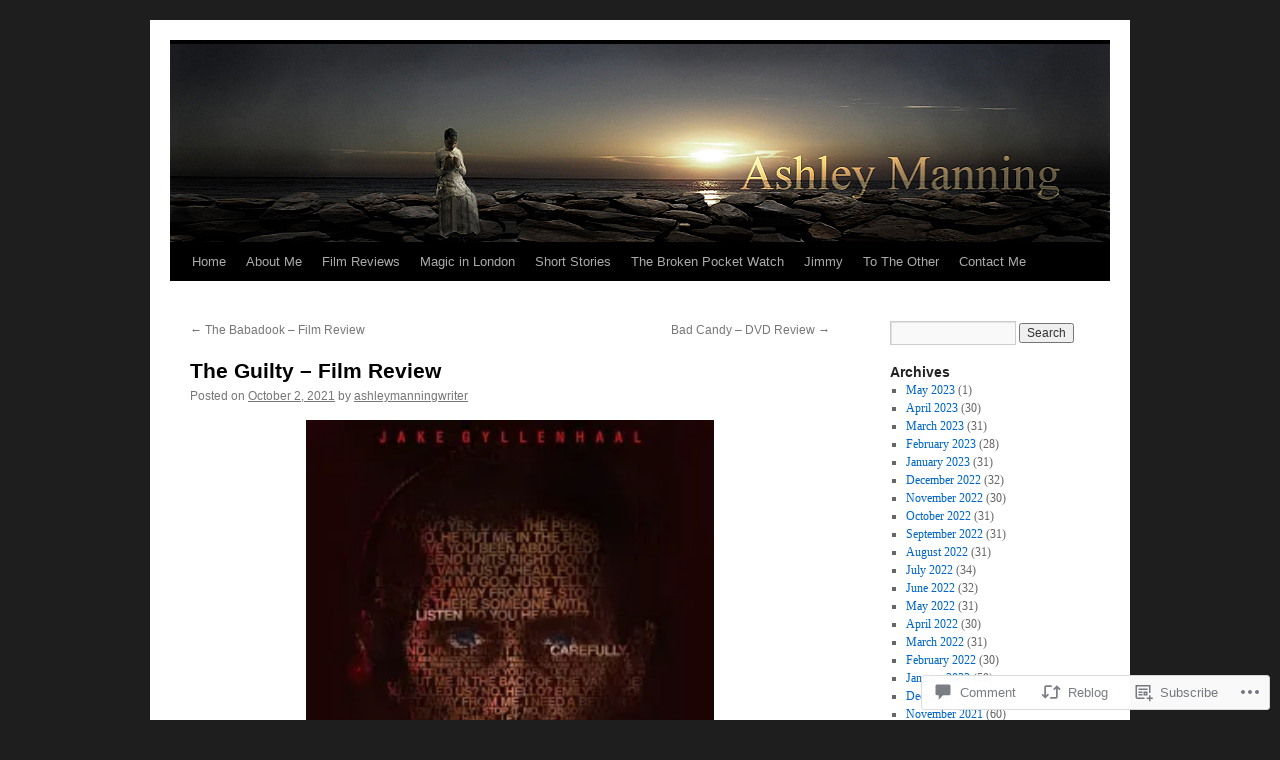

--- FILE ---
content_type: image/svg+xml
request_url: https://s0.wp.com/wp-content/mu-plugins/wpcom-smileys/uneasy.svg
body_size: 237
content:
<svg xmlns="http://www.w3.org/2000/svg" viewBox="0 0 38 38"><circle fill="#FFCC4D" cx="19" cy="19" r="17"/><path fill="#664500" d="M15 17.4c0 1.9-1.1 3.5-2.5 3.5S10 19.3 10 17.4s1.1-3.5 2.5-3.5 2.5 1.6 2.5 3.5M28.1 17.4c0 1.9-1.1 3.5-2.5 3.5S23 19.3 23 17.4s1.1-3.5 2.5-3.5 2.6 1.6 2.6 3.5M26 25.2l-13.7 3.5c-.5.2-1.1-.2-1.3-.8-.2-.5.2-1.1.8-1.3l13.7-3.5c.5-.1 1.1.2 1.3.8.1.7-.2 1.1-.8 1.3"/></svg>